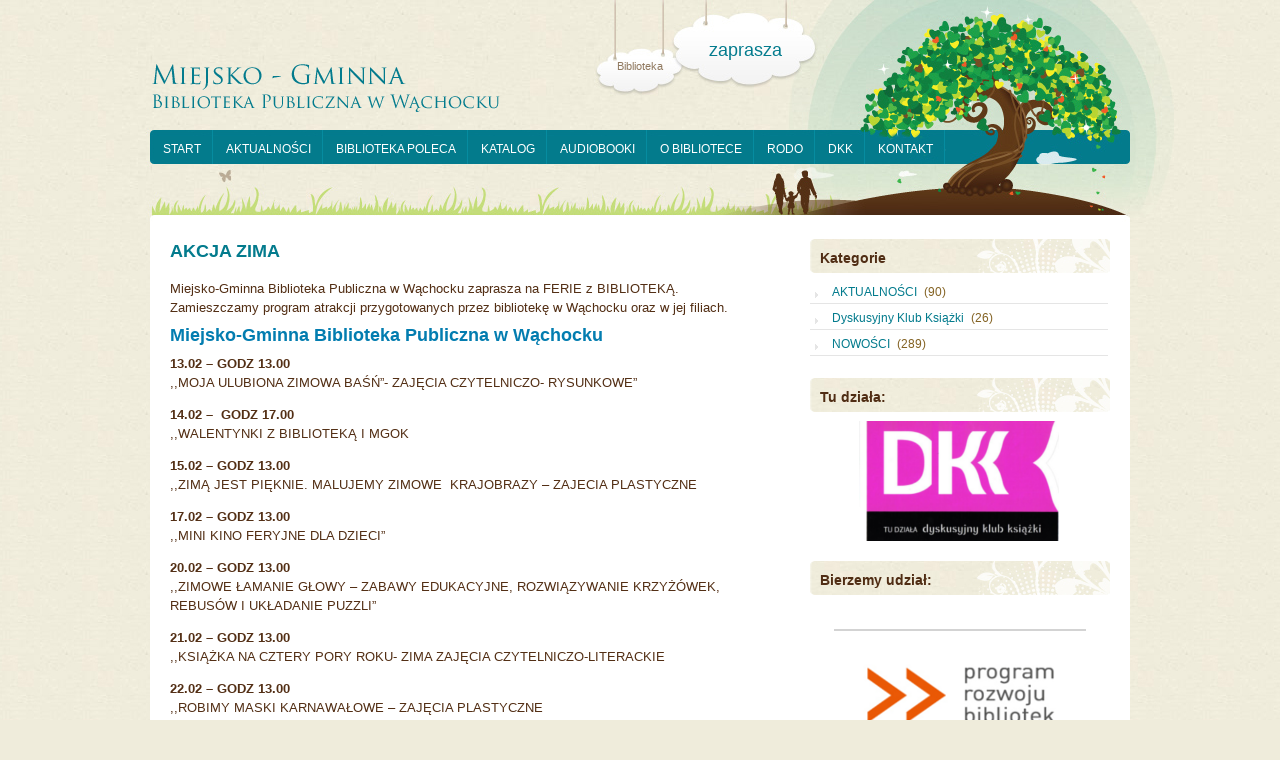

--- FILE ---
content_type: text/html; charset=UTF-8
request_url: https://www.biblioteka-wachock.g-net.pl/akcja-zima/
body_size: 9331
content:
<!DOCTYPE html PUBLIC "-//W3C//DTD XHTML 1.0 Transitional//EN" "http://www.w3.org/TR/xhtml1/DTD/xhtml1-transitional.dtd">
<html xmlns="http://www.w3.org/1999/xhtml" lang="pl-PL"><head profile="http://gmpg.org/xfn/11">

	<meta http-equiv="Content-Type" content="text/html; charset=UTF-8" />
	<title>AKCJA ZIMA &laquo;  Miejsko-Gminna Biblioteka Publiczna w Wąchocku</title>

		<meta name='robots' content='max-image-preview:large' />
<link rel="alternate" type="application/rss+xml" title="Miejsko-Gminna Biblioteka Publiczna w Wąchocku &raquo; Kanał z wpisami" href="https://www.biblioteka-wachock.g-net.pl/feed/" />
<link rel="alternate" type="application/rss+xml" title="Miejsko-Gminna Biblioteka Publiczna w Wąchocku &raquo; Kanał z komentarzami" href="https://www.biblioteka-wachock.g-net.pl/comments/feed/" />
<link rel="alternate" title="oEmbed (JSON)" type="application/json+oembed" href="https://www.biblioteka-wachock.g-net.pl/wp-json/oembed/1.0/embed?url=https%3A%2F%2Fwww.biblioteka-wachock.g-net.pl%2Fakcja-zima%2F" />
<link rel="alternate" title="oEmbed (XML)" type="text/xml+oembed" href="https://www.biblioteka-wachock.g-net.pl/wp-json/oembed/1.0/embed?url=https%3A%2F%2Fwww.biblioteka-wachock.g-net.pl%2Fakcja-zima%2F&#038;format=xml" />
<style id='wp-img-auto-sizes-contain-inline-css' type='text/css'>
img:is([sizes=auto i],[sizes^="auto," i]){contain-intrinsic-size:3000px 1500px}
/*# sourceURL=wp-img-auto-sizes-contain-inline-css */
</style>
<link rel='stylesheet' id='simnor_shortcodes-css' href='https://www.biblioteka-wachock.g-net.pl/wp-content/plugins/simnor-shortcodes//includes/shortcodes.css?ver=6.9' type='text/css' media='all' />
<link rel='stylesheet' id='simnor_shortcodes_fontawesome-css' href='https://www.biblioteka-wachock.g-net.pl/wp-content/plugins/simnor-shortcodes//fonts/fontawesome/css/font-awesome.min.css?ver=6.9' type='text/css' media='all' />
<link rel='stylesheet' id='simnor_shortcodes_fontello-css' href='https://www.biblioteka-wachock.g-net.pl/wp-content/plugins/simnor-shortcodes//fonts/fontello/css/fontello.css?ver=6.9' type='text/css' media='all' />
<style id='wp-emoji-styles-inline-css' type='text/css'>

	img.wp-smiley, img.emoji {
		display: inline !important;
		border: none !important;
		box-shadow: none !important;
		height: 1em !important;
		width: 1em !important;
		margin: 0 0.07em !important;
		vertical-align: -0.1em !important;
		background: none !important;
		padding: 0 !important;
	}
/*# sourceURL=wp-emoji-styles-inline-css */
</style>
<style id='wp-block-library-inline-css' type='text/css'>
:root{--wp-block-synced-color:#7a00df;--wp-block-synced-color--rgb:122,0,223;--wp-bound-block-color:var(--wp-block-synced-color);--wp-editor-canvas-background:#ddd;--wp-admin-theme-color:#007cba;--wp-admin-theme-color--rgb:0,124,186;--wp-admin-theme-color-darker-10:#006ba1;--wp-admin-theme-color-darker-10--rgb:0,107,160.5;--wp-admin-theme-color-darker-20:#005a87;--wp-admin-theme-color-darker-20--rgb:0,90,135;--wp-admin-border-width-focus:2px}@media (min-resolution:192dpi){:root{--wp-admin-border-width-focus:1.5px}}.wp-element-button{cursor:pointer}:root .has-very-light-gray-background-color{background-color:#eee}:root .has-very-dark-gray-background-color{background-color:#313131}:root .has-very-light-gray-color{color:#eee}:root .has-very-dark-gray-color{color:#313131}:root .has-vivid-green-cyan-to-vivid-cyan-blue-gradient-background{background:linear-gradient(135deg,#00d084,#0693e3)}:root .has-purple-crush-gradient-background{background:linear-gradient(135deg,#34e2e4,#4721fb 50%,#ab1dfe)}:root .has-hazy-dawn-gradient-background{background:linear-gradient(135deg,#faaca8,#dad0ec)}:root .has-subdued-olive-gradient-background{background:linear-gradient(135deg,#fafae1,#67a671)}:root .has-atomic-cream-gradient-background{background:linear-gradient(135deg,#fdd79a,#004a59)}:root .has-nightshade-gradient-background{background:linear-gradient(135deg,#330968,#31cdcf)}:root .has-midnight-gradient-background{background:linear-gradient(135deg,#020381,#2874fc)}:root{--wp--preset--font-size--normal:16px;--wp--preset--font-size--huge:42px}.has-regular-font-size{font-size:1em}.has-larger-font-size{font-size:2.625em}.has-normal-font-size{font-size:var(--wp--preset--font-size--normal)}.has-huge-font-size{font-size:var(--wp--preset--font-size--huge)}.has-text-align-center{text-align:center}.has-text-align-left{text-align:left}.has-text-align-right{text-align:right}.has-fit-text{white-space:nowrap!important}#end-resizable-editor-section{display:none}.aligncenter{clear:both}.items-justified-left{justify-content:flex-start}.items-justified-center{justify-content:center}.items-justified-right{justify-content:flex-end}.items-justified-space-between{justify-content:space-between}.screen-reader-text{border:0;clip-path:inset(50%);height:1px;margin:-1px;overflow:hidden;padding:0;position:absolute;width:1px;word-wrap:normal!important}.screen-reader-text:focus{background-color:#ddd;clip-path:none;color:#444;display:block;font-size:1em;height:auto;left:5px;line-height:normal;padding:15px 23px 14px;text-decoration:none;top:5px;width:auto;z-index:100000}html :where(.has-border-color){border-style:solid}html :where([style*=border-top-color]){border-top-style:solid}html :where([style*=border-right-color]){border-right-style:solid}html :where([style*=border-bottom-color]){border-bottom-style:solid}html :where([style*=border-left-color]){border-left-style:solid}html :where([style*=border-width]){border-style:solid}html :where([style*=border-top-width]){border-top-style:solid}html :where([style*=border-right-width]){border-right-style:solid}html :where([style*=border-bottom-width]){border-bottom-style:solid}html :where([style*=border-left-width]){border-left-style:solid}html :where(img[class*=wp-image-]){height:auto;max-width:100%}:where(figure){margin:0 0 1em}html :where(.is-position-sticky){--wp-admin--admin-bar--position-offset:var(--wp-admin--admin-bar--height,0px)}@media screen and (max-width:600px){html :where(.is-position-sticky){--wp-admin--admin-bar--position-offset:0px}}

/*# sourceURL=wp-block-library-inline-css */
</style><style id='global-styles-inline-css' type='text/css'>
:root{--wp--preset--aspect-ratio--square: 1;--wp--preset--aspect-ratio--4-3: 4/3;--wp--preset--aspect-ratio--3-4: 3/4;--wp--preset--aspect-ratio--3-2: 3/2;--wp--preset--aspect-ratio--2-3: 2/3;--wp--preset--aspect-ratio--16-9: 16/9;--wp--preset--aspect-ratio--9-16: 9/16;--wp--preset--color--black: #000000;--wp--preset--color--cyan-bluish-gray: #abb8c3;--wp--preset--color--white: #ffffff;--wp--preset--color--pale-pink: #f78da7;--wp--preset--color--vivid-red: #cf2e2e;--wp--preset--color--luminous-vivid-orange: #ff6900;--wp--preset--color--luminous-vivid-amber: #fcb900;--wp--preset--color--light-green-cyan: #7bdcb5;--wp--preset--color--vivid-green-cyan: #00d084;--wp--preset--color--pale-cyan-blue: #8ed1fc;--wp--preset--color--vivid-cyan-blue: #0693e3;--wp--preset--color--vivid-purple: #9b51e0;--wp--preset--gradient--vivid-cyan-blue-to-vivid-purple: linear-gradient(135deg,rgb(6,147,227) 0%,rgb(155,81,224) 100%);--wp--preset--gradient--light-green-cyan-to-vivid-green-cyan: linear-gradient(135deg,rgb(122,220,180) 0%,rgb(0,208,130) 100%);--wp--preset--gradient--luminous-vivid-amber-to-luminous-vivid-orange: linear-gradient(135deg,rgb(252,185,0) 0%,rgb(255,105,0) 100%);--wp--preset--gradient--luminous-vivid-orange-to-vivid-red: linear-gradient(135deg,rgb(255,105,0) 0%,rgb(207,46,46) 100%);--wp--preset--gradient--very-light-gray-to-cyan-bluish-gray: linear-gradient(135deg,rgb(238,238,238) 0%,rgb(169,184,195) 100%);--wp--preset--gradient--cool-to-warm-spectrum: linear-gradient(135deg,rgb(74,234,220) 0%,rgb(151,120,209) 20%,rgb(207,42,186) 40%,rgb(238,44,130) 60%,rgb(251,105,98) 80%,rgb(254,248,76) 100%);--wp--preset--gradient--blush-light-purple: linear-gradient(135deg,rgb(255,206,236) 0%,rgb(152,150,240) 100%);--wp--preset--gradient--blush-bordeaux: linear-gradient(135deg,rgb(254,205,165) 0%,rgb(254,45,45) 50%,rgb(107,0,62) 100%);--wp--preset--gradient--luminous-dusk: linear-gradient(135deg,rgb(255,203,112) 0%,rgb(199,81,192) 50%,rgb(65,88,208) 100%);--wp--preset--gradient--pale-ocean: linear-gradient(135deg,rgb(255,245,203) 0%,rgb(182,227,212) 50%,rgb(51,167,181) 100%);--wp--preset--gradient--electric-grass: linear-gradient(135deg,rgb(202,248,128) 0%,rgb(113,206,126) 100%);--wp--preset--gradient--midnight: linear-gradient(135deg,rgb(2,3,129) 0%,rgb(40,116,252) 100%);--wp--preset--font-size--small: 13px;--wp--preset--font-size--medium: 20px;--wp--preset--font-size--large: 36px;--wp--preset--font-size--x-large: 42px;--wp--preset--spacing--20: 0.44rem;--wp--preset--spacing--30: 0.67rem;--wp--preset--spacing--40: 1rem;--wp--preset--spacing--50: 1.5rem;--wp--preset--spacing--60: 2.25rem;--wp--preset--spacing--70: 3.38rem;--wp--preset--spacing--80: 5.06rem;--wp--preset--shadow--natural: 6px 6px 9px rgba(0, 0, 0, 0.2);--wp--preset--shadow--deep: 12px 12px 50px rgba(0, 0, 0, 0.4);--wp--preset--shadow--sharp: 6px 6px 0px rgba(0, 0, 0, 0.2);--wp--preset--shadow--outlined: 6px 6px 0px -3px rgb(255, 255, 255), 6px 6px rgb(0, 0, 0);--wp--preset--shadow--crisp: 6px 6px 0px rgb(0, 0, 0);}:where(.is-layout-flex){gap: 0.5em;}:where(.is-layout-grid){gap: 0.5em;}body .is-layout-flex{display: flex;}.is-layout-flex{flex-wrap: wrap;align-items: center;}.is-layout-flex > :is(*, div){margin: 0;}body .is-layout-grid{display: grid;}.is-layout-grid > :is(*, div){margin: 0;}:where(.wp-block-columns.is-layout-flex){gap: 2em;}:where(.wp-block-columns.is-layout-grid){gap: 2em;}:where(.wp-block-post-template.is-layout-flex){gap: 1.25em;}:where(.wp-block-post-template.is-layout-grid){gap: 1.25em;}.has-black-color{color: var(--wp--preset--color--black) !important;}.has-cyan-bluish-gray-color{color: var(--wp--preset--color--cyan-bluish-gray) !important;}.has-white-color{color: var(--wp--preset--color--white) !important;}.has-pale-pink-color{color: var(--wp--preset--color--pale-pink) !important;}.has-vivid-red-color{color: var(--wp--preset--color--vivid-red) !important;}.has-luminous-vivid-orange-color{color: var(--wp--preset--color--luminous-vivid-orange) !important;}.has-luminous-vivid-amber-color{color: var(--wp--preset--color--luminous-vivid-amber) !important;}.has-light-green-cyan-color{color: var(--wp--preset--color--light-green-cyan) !important;}.has-vivid-green-cyan-color{color: var(--wp--preset--color--vivid-green-cyan) !important;}.has-pale-cyan-blue-color{color: var(--wp--preset--color--pale-cyan-blue) !important;}.has-vivid-cyan-blue-color{color: var(--wp--preset--color--vivid-cyan-blue) !important;}.has-vivid-purple-color{color: var(--wp--preset--color--vivid-purple) !important;}.has-black-background-color{background-color: var(--wp--preset--color--black) !important;}.has-cyan-bluish-gray-background-color{background-color: var(--wp--preset--color--cyan-bluish-gray) !important;}.has-white-background-color{background-color: var(--wp--preset--color--white) !important;}.has-pale-pink-background-color{background-color: var(--wp--preset--color--pale-pink) !important;}.has-vivid-red-background-color{background-color: var(--wp--preset--color--vivid-red) !important;}.has-luminous-vivid-orange-background-color{background-color: var(--wp--preset--color--luminous-vivid-orange) !important;}.has-luminous-vivid-amber-background-color{background-color: var(--wp--preset--color--luminous-vivid-amber) !important;}.has-light-green-cyan-background-color{background-color: var(--wp--preset--color--light-green-cyan) !important;}.has-vivid-green-cyan-background-color{background-color: var(--wp--preset--color--vivid-green-cyan) !important;}.has-pale-cyan-blue-background-color{background-color: var(--wp--preset--color--pale-cyan-blue) !important;}.has-vivid-cyan-blue-background-color{background-color: var(--wp--preset--color--vivid-cyan-blue) !important;}.has-vivid-purple-background-color{background-color: var(--wp--preset--color--vivid-purple) !important;}.has-black-border-color{border-color: var(--wp--preset--color--black) !important;}.has-cyan-bluish-gray-border-color{border-color: var(--wp--preset--color--cyan-bluish-gray) !important;}.has-white-border-color{border-color: var(--wp--preset--color--white) !important;}.has-pale-pink-border-color{border-color: var(--wp--preset--color--pale-pink) !important;}.has-vivid-red-border-color{border-color: var(--wp--preset--color--vivid-red) !important;}.has-luminous-vivid-orange-border-color{border-color: var(--wp--preset--color--luminous-vivid-orange) !important;}.has-luminous-vivid-amber-border-color{border-color: var(--wp--preset--color--luminous-vivid-amber) !important;}.has-light-green-cyan-border-color{border-color: var(--wp--preset--color--light-green-cyan) !important;}.has-vivid-green-cyan-border-color{border-color: var(--wp--preset--color--vivid-green-cyan) !important;}.has-pale-cyan-blue-border-color{border-color: var(--wp--preset--color--pale-cyan-blue) !important;}.has-vivid-cyan-blue-border-color{border-color: var(--wp--preset--color--vivid-cyan-blue) !important;}.has-vivid-purple-border-color{border-color: var(--wp--preset--color--vivid-purple) !important;}.has-vivid-cyan-blue-to-vivid-purple-gradient-background{background: var(--wp--preset--gradient--vivid-cyan-blue-to-vivid-purple) !important;}.has-light-green-cyan-to-vivid-green-cyan-gradient-background{background: var(--wp--preset--gradient--light-green-cyan-to-vivid-green-cyan) !important;}.has-luminous-vivid-amber-to-luminous-vivid-orange-gradient-background{background: var(--wp--preset--gradient--luminous-vivid-amber-to-luminous-vivid-orange) !important;}.has-luminous-vivid-orange-to-vivid-red-gradient-background{background: var(--wp--preset--gradient--luminous-vivid-orange-to-vivid-red) !important;}.has-very-light-gray-to-cyan-bluish-gray-gradient-background{background: var(--wp--preset--gradient--very-light-gray-to-cyan-bluish-gray) !important;}.has-cool-to-warm-spectrum-gradient-background{background: var(--wp--preset--gradient--cool-to-warm-spectrum) !important;}.has-blush-light-purple-gradient-background{background: var(--wp--preset--gradient--blush-light-purple) !important;}.has-blush-bordeaux-gradient-background{background: var(--wp--preset--gradient--blush-bordeaux) !important;}.has-luminous-dusk-gradient-background{background: var(--wp--preset--gradient--luminous-dusk) !important;}.has-pale-ocean-gradient-background{background: var(--wp--preset--gradient--pale-ocean) !important;}.has-electric-grass-gradient-background{background: var(--wp--preset--gradient--electric-grass) !important;}.has-midnight-gradient-background{background: var(--wp--preset--gradient--midnight) !important;}.has-small-font-size{font-size: var(--wp--preset--font-size--small) !important;}.has-medium-font-size{font-size: var(--wp--preset--font-size--medium) !important;}.has-large-font-size{font-size: var(--wp--preset--font-size--large) !important;}.has-x-large-font-size{font-size: var(--wp--preset--font-size--x-large) !important;}
/*# sourceURL=global-styles-inline-css */
</style>

<style id='classic-theme-styles-inline-css' type='text/css'>
/*! This file is auto-generated */
.wp-block-button__link{color:#fff;background-color:#32373c;border-radius:9999px;box-shadow:none;text-decoration:none;padding:calc(.667em + 2px) calc(1.333em + 2px);font-size:1.125em}.wp-block-file__button{background:#32373c;color:#fff;text-decoration:none}
/*# sourceURL=/wp-includes/css/classic-themes.min.css */
</style>
<link rel='stylesheet' id='tablepress-default-css' href='https://www.biblioteka-wachock.g-net.pl/wp-content/plugins/tablepress/css/build/default.css?ver=3.2.5' type='text/css' media='all' />
<script type="text/javascript" src="https://www.biblioteka-wachock.g-net.pl/wp-includes/js/jquery/jquery.min.js?ver=3.7.1" id="jquery-core-js"></script>
<script type="text/javascript" src="https://www.biblioteka-wachock.g-net.pl/wp-includes/js/jquery/jquery-migrate.min.js?ver=3.4.1" id="jquery-migrate-js"></script>
<script type="text/javascript" src="https://www.biblioteka-wachock.g-net.pl/wp-content/plugins/simnor-shortcodes//includes/shortcodes.js?ver=6.9" id="simnor_shortcodes_js-js"></script>
<link rel="https://api.w.org/" href="https://www.biblioteka-wachock.g-net.pl/wp-json/" /><link rel="alternate" title="JSON" type="application/json" href="https://www.biblioteka-wachock.g-net.pl/wp-json/wp/v2/posts/296" /><link rel="EditURI" type="application/rsd+xml" title="RSD" href="https://www.biblioteka-wachock.g-net.pl/xmlrpc.php?rsd" />
<meta name="generator" content="WordPress 6.9" />
<link rel="canonical" href="https://www.biblioteka-wachock.g-net.pl/akcja-zima/" />
<link rel='shortlink' href='https://www.biblioteka-wachock.g-net.pl/?p=296' />

    <!-- CSS -->
	<link rel="stylesheet" href="https://www.biblioteka-wachock.g-net.pl/wp-content/themes/child_care_creative/style.css" type="text/css" media="screen" />
	<link rel="stylesheet" href="https://www.biblioteka-wachock.g-net.pl/wp-content/themes/child_care_creative/css/content_styles.css" type="text/css" media="screen" />
    <link rel="stylesheet" href="https://www.biblioteka-wachock.g-net.pl/wp-content/themes/child_care_creative/css/nivo-slider.css" type="text/css" media="screen" />
    <link rel="stylesheet" href="https://www.biblioteka-wachock.g-net.pl/wp-content/themes/child_care_creative/shop.css" type="text/css" media="screen" />
    <link rel="stylesheet" href="https://www.biblioteka-wachock.g-net.pl/wp-content/themes/child_care_creative/css/jquery.lightbox-0.5.css" type="text/css" />
    <!-- sharethis widget css -->
    <style type="text/css">
    a.stbar.chicklet img {border:0;height:16px;width:16px;margin-right:3px;vertical-align:middle;}
    a.stbar.chicklet {height:16px;line-height:16px;}
    </style>

	<!-- JAVASCRIPT -->
    <script type="text/javascript" src="http://ajax.googleapis.com/ajax/libs/jqueryui/1.5.2/jquery-ui.min.js"></script>
        <script type="text/javascript" src="https://www.biblioteka-wachock.g-net.pl/wp-content/themes/child_care_creative/js/jquery.DOMWindow.js"></script>
    <script type="text/javascript" src="https://www.biblioteka-wachock.g-net.pl/wp-content/themes/child_care_creative/js/jquery.lightbox-0.5.pack.js"></script>
    <script type="text/javascript" src="https://www.biblioteka-wachock.g-net.pl/wp-content/themes/child_care_creative/js/jquery.nivo.slider.js"></script>
    <script type="text/javascript" src="https://www.biblioteka-wachock.g-net.pl/wp-content/themes/child_care_creative/js/jquery.cycle.min.js"></script>

	<!--[if IE 6]>
	<script defer type="text/javascript" src="https://www.biblioteka-wachock.g-net.pl/wp-content/themes/child_care_creative/js/pngfix.js"></script>
	<![endif]-->

    <link rel="pingback" href="https://www.biblioteka-wachock.g-net.pl/xmlrpc.php" />
    
        <link href='http://fonts.googleapis.com/css?family=Cherry+Cream+Soda' rel='stylesheet' type='text/css'/>
    <style type="text/css">
        h1,
        h2,
        h3,
        .special_font,
        .h2 a,
        #main_menu a {
            font-family: 'Cherry Cream Soda', arial, serif;
        }
         #main_menu a{
             letter-spacing:0 !important;
             line-height:12px !important;
         }
        #main_menu > div > ul a{
            font-size:12px;
        }
       h1{
           padding-top:5px;
           padding-bottom:5px;
       }
        h2,
        h3{
             line-height:11px !important;
         }
        #cloud1{
            line-height:12px !important;
        }
    </style>
    
	<script type="text/javascript">
		jQuery(function(){
            			jQuery('#menu-main-menu > li:last a').css('border',0);
			jQuery('[rel=dtbaker_shop_lightbox]').lightBox({
				imageLoading:			'https://www.biblioteka-wachock.g-net.pl/wp-content/themes/child_care_creative/images/lightbox-ico-loading.gif',		// (string) Path and the name of the loading icon
				imageBtnPrev:			'https://www.biblioteka-wachock.g-net.pl/wp-content/themes/child_care_creative/images/lightbox-btn-prev.gif',			// (string) Path and the name of the prev button image
				imageBtnNext:			'https://www.biblioteka-wachock.g-net.pl/wp-content/themes/child_care_creative/images/lightbox-btn-next.gif',			// (string) Path and the name of the next button image
				imageBtnClose:			'https://www.biblioteka-wachock.g-net.pl/wp-content/themes/child_care_creative/images/lightbox-btn-close.gif',		// (string) Path and the name of the close btn
				imageBlank:				'https://www.biblioteka-wachock.g-net.pl/wp-content/themes/child_care_creative/images/lightbox-blank.gif'			// (string) Path and the name of a blank image (one pixel)
			});
			jQuery('.gallery a').lightBox({
				imageLoading:			'https://www.biblioteka-wachock.g-net.pl/wp-content/themes/child_care_creative/images/lightbox-ico-loading.gif',		// (string) Path and the name of the loading icon
				imageBtnPrev:			'https://www.biblioteka-wachock.g-net.pl/wp-content/themes/child_care_creative/images/lightbox-btn-prev.gif',			// (string) Path and the name of the prev button image
				imageBtnNext:			'https://www.biblioteka-wachock.g-net.pl/wp-content/themes/child_care_creative/images/lightbox-btn-next.gif',			// (string) Path and the name of the next button image
				imageBtnClose:			'https://www.biblioteka-wachock.g-net.pl/wp-content/themes/child_care_creative/images/lightbox-btn-close.gif',		// (string) Path and the name of the close btn
				imageBlank:				'https://www.biblioteka-wachock.g-net.pl/wp-content/themes/child_care_creative/images/lightbox-blank.gif'			// (string) Path and the name of a blank image (one pixel)
			});
            jQuery('#slider').nivoSlider();
		});
	</script>
    

</head>
<body class="wp-singular post-template-default single single-post postid-296 single-format-standard wp-theme-child_care_creative">
<div id="bg_top">
  <div id="wrapper">
    <div id="header">
      <div id="logo">
      
        <a href="https://www.biblioteka-wachock.g-net.pl/"><img src="https://www.biblioteka-wachock.g-net.pl/wp-content/themes/child_care_creative/images/logo.png" alt="Miejsko-Gminna Biblioteka Publiczna w Wąchocku" border="0" /></a></div>
        <!--end logo-->
        <div id="cloud1" class="special_font">Biblioteka</div>
        <div id="cloud2" class="special_font">zaprasza</div>
        <div id="main_menu">
            <div class="menu-menu-container"><ul id="menu-menu" class="menu"><li id="menu-item-693" class="menu-item menu-item-type-post_type menu-item-object-page menu-item-home menu-item-693"><a href="https://www.biblioteka-wachock.g-net.pl/">START</a></li>
<li id="menu-item-3778" class="menu-item menu-item-type-taxonomy menu-item-object-category current-post-ancestor current-menu-parent current-post-parent menu-item-3778"><a href="https://www.biblioteka-wachock.g-net.pl/category/aktualnosci/">AKTUALNOŚCI</a></li>
<li id="menu-item-3779" class="menu-item menu-item-type-taxonomy menu-item-object-category menu-item-3779"><a href="https://www.biblioteka-wachock.g-net.pl/category/biblioteka-poleca/">BIBLIOTEKA POLECA</a></li>
<li id="menu-item-2027" class="menu-item menu-item-type-custom menu-item-object-custom menu-item-2027"><a href="https://szukamksi%C4%85%C5%BCki.pl/SkNewWeb/bstart/523002767">KATALOG</a></li>
<li id="menu-item-2893" class="menu-item menu-item-type-post_type menu-item-object-page menu-item-2893"><a href="https://www.biblioteka-wachock.g-net.pl/katalog-audiobookow/">AUDIOBOOKI</a></li>
<li id="menu-item-6" class="menu-item menu-item-type-custom menu-item-object-custom menu-item-has-children menu-item-6"><a>O BIBLIOTECE</a>
<ul class="sub-menu">
	<li id="menu-item-694" class="menu-item menu-item-type-post_type menu-item-object-page menu-item-694"><a href="https://www.biblioteka-wachock.g-net.pl/kalendariu/">KALENDARIUM</a></li>
	<li id="menu-item-236" class="menu-item menu-item-type-post_type menu-item-object-page menu-item-236"><a href="https://www.biblioteka-wachock.g-net.pl/historia/">HISTORIA</a></li>
	<li id="menu-item-7" class="menu-item menu-item-type-custom menu-item-object-custom menu-item-has-children menu-item-7"><a href="http://www.biblioteka-wachock.g-net.pl/regulaminy/">REGULAMINY</a>
	<ul class="sub-menu">
		<li id="menu-item-207" class="menu-item menu-item-type-post_type menu-item-object-page menu-item-207"><a href="https://www.biblioteka-wachock.g-net.pl/regulaminy/regulamin-wypozyczalni/">REGULAMIN WYPOŻYCZALNI</a></li>
		<li id="menu-item-206" class="menu-item menu-item-type-post_type menu-item-object-page menu-item-206"><a href="https://www.biblioteka-wachock.g-net.pl/regulamin-czytelni/">REGULAMIN CZYTELNI</a></li>
		<li id="menu-item-698" class="menu-item menu-item-type-post_type menu-item-object-page menu-item-698"><a href="https://www.biblioteka-wachock.g-net.pl/regulamin-czytelni-internetowej/">REGULAMIN CZYTELNI INTERNETOWEJ</a></li>
	</ul>
</li>
	<li id="menu-item-697" class="menu-item menu-item-type-post_type menu-item-object-page menu-item-697"><a href="https://www.biblioteka-wachock.g-net.pl/uslugi/">USŁUGI</a></li>
</ul>
</li>
<li id="menu-item-2372" class="menu-item menu-item-type-post_type menu-item-object-page menu-item-2372"><a href="https://www.biblioteka-wachock.g-net.pl/rodo-w-bibliotece/">RODO</a></li>
<li id="menu-item-5" class="menu-item menu-item-type-taxonomy menu-item-object-category menu-item-5"><a href="https://www.biblioteka-wachock.g-net.pl/category/dkk/">DKK</a></li>
<li id="menu-item-710" class="menu-item menu-item-type-post_type menu-item-object-page menu-item-710"><a href="https://www.biblioteka-wachock.g-net.pl/kontakt/">KONTAKT</a></li>
</ul></div>        </div>
        <!--end menu-->
            </div>
    <!--end header-->
    <div id="content_bg">
      <!--start main content area-->
      <div id="content">


	
	<div id="main_left">
	
		
			
				<!--blog post -->
				<div class="bigpost news_box" id="post-296">
					                    <h1>AKCJA ZIMA</h1>
					<div class="news_text">
						<p>Miejsko-Gminna Biblioteka Publiczna w Wąchocku zaprasza na FERIE z BIBLIOTEKĄ. Zamieszczamy program atrakcji przygotowanych przez bibliotekę w Wąchocku oraz w jej filiach.</p>
<h2><span id="more-296"></span>Miejsko-Gminna Biblioteka Publiczna w Wąchocku<strong></strong></h2>
<p><strong>13.02 – GODZ 13.00    </strong><br />
,,MOJA ULUBIONA ZIMOWA BAŚŃ”- ZAJĘCIA CZYTELNICZO- RYSUNKOWE”</p>
<p><strong>14.02 &#8211;  GODZ 17.00</strong><br />
,,WALENTYNKI Z BIBLIOTEKĄ I MGOK</p>
<p><strong>15.02 – GODZ 13.00</strong><br />
,,ZIMĄ JEST PIĘKNIE. MALUJEMY ZIMOWE  KRAJOBRAZY – ZAJECIA PLASTYCZNE</p>
<p><strong>17.02 – GODZ 13.00</strong><br />
,,MINI KINO FERYJNE DLA DZIECI”</p>
<p><strong>20.02 – GODZ 13.00</strong><br />
,,ZIMOWE ŁAMANIE GŁOWY &#8211; ZABAWY EDUKACYJNE, ROZWIĄZYWANIE KRZYŻÓWEK, REBUSÓW I UKŁADANIE PUZZLI”</p>
<p><strong>21.02 – GODZ 13.00</strong><br />
,,KSIĄŻKA NA CZTERY PORY ROKU- ZIMA ZAJĘCIA CZYTELNICZO-LITERACKIE</p>
<p><strong>22.02 – GODZ 13.00</strong><br />
,,ROBIMY MASKI KARNAWAŁOWE – ZAJĘCIA PLASTYCZNE</p>
<p><strong>24.02 – GODZ 13.00</strong><br />
,,MINIKINO FERYJNE”</p>
<p>&nbsp;</p>
<h2><strong>Filia Parszów</strong></h2>
<p>14.02 godz.14:00 ,,Wesoły świat gier i zabaw’- zajęcia plastyczne<br />
17.02 godz.14:00 ,, Zima nawet w bibliotece- panorama zimowa okolic biblioteki<br />
20.02 godz.14:00 ,,Cuda z plasteliny” &#8211; zajęcia plastyczne<br />
22.02 godz.14:00 ,,Magiczny kuferek rozwiązywanie zagadek, rebusów, krzyżówek”<br />
24.02 godz.14:00 ,,Zajęcia manualno- ruchowe”- gry i zabawy</p>
<p>&nbsp;</p>
<h2><strong>Filia Marcinków</strong></h2>
<p>13.02 godz.14:30 ,,Literackie Walentynki” – konkurs na kartę walentynkową<br />
17.02 godz.14:30 ,,Zimowy pejzaż za oknem” – konkurs rysunkowy<br />
20.02 godz.14:30 ,,Feryjny przekładaniec” – gry i zabawy dla dzieci<br />
22.02 godz.14:30 ,,Śnieżny poranek maminka „ – konkurs czytelniczy<br />
24.02 godz.14:30 ,,Podróże po świecie bajek i baśni” – konkurs czytelniczy  połączony z  rysunkowym</p>
<p>&nbsp;</p>
<h2><strong>Filia Wielka Wieś</strong></h2>
<p>02.02 godz. 14.00 – „Bałwankowo” – zajęcia plastyczne;<br />
21.02 godz. 14.00 – „Królowa śniegu” – spotkanie z bajką;<br />
22.02 godz. 14.00 – Zimowa zgaduj – zgadula;<br />
23.02 godz. 14.00 – Ilustrujemy wiersze o zimie…</p>
					</div>
					<hr class="clear" />
                    <div class="stats">
                        lut 03, 2012  |  Kategorie: <a href="https://www.biblioteka-wachock.g-net.pl/category/aktualnosci/" rel="category tag">AKTUALNOŚCI</a> | Ilość komentarzy: brak                                             </div>
                    				  </div>
				<!--end blog post -->
				<hr class="clear" /> <!--put a hr clear between each post for ie 6-->

			
	
		
		<div class="navigation">
			<div class="alignleft"></div>
			<div class="alignright"></div>
		</div>
		
	</div> <!-- home left -->

	<div id="column_right">
		<div id="categories-3" class="dtbaker_widget widget_categories"><div class="dtbaker_widget_bottom"><div class="text"><h2 class="widgettitle">Kategorie</h2>
			<ul>
					<li class="cat-item cat-item-20"><a href="https://www.biblioteka-wachock.g-net.pl/category/aktualnosci/">AKTUALNOŚCI</a> (90)
</li>
	<li class="cat-item cat-item-3"><a href="https://www.biblioteka-wachock.g-net.pl/category/dkk/">Dyskusyjny Klub Książki</a> (26)
</li>
	<li class="cat-item cat-item-2"><a href="https://www.biblioteka-wachock.g-net.pl/category/biblioteka-poleca/">NOWOŚCI</a> (289)
</li>
			</ul>

			<hr class="clear"/></div></div></div><div id="text-6" class="dtbaker_widget widget_text"><div class="dtbaker_widget_bottom"><div class="text"><h2 class="widgettitle">Tu działa:</h2>			<div class="textwidget"><a href="http://www.biblioteka-wachock.g-net.pl.pl/category/dkk/"><img src="http://www.biblioteka-wachock.g-net.pl/wp-content/uploads/2012/10/dkk2.png"></a></div>
		<hr class="clear"/></div></div></div><div id="text-5" class="dtbaker_widget widget_text"><div class="dtbaker_widget_bottom"><div class="text"><h2 class="widgettitle">Bierzemy udział:</h2>			<div class="textwidget"><br /><hr width="250" color="lightgray" height="1px"/>
<a href="http://www.biblioteki.org/"><img src="http://www.biblioteka-wachock.g-net.pl/wp-content/uploads/2012/10/prb1.png"></a></div>
		<hr class="clear"/></div></div></div><div id="dtbaker_contact_form-4" class="dtbaker_widget widget_dtbaker_contact_form"><div class="dtbaker_widget_bottom"><div class="text"><h2 class="widgettitle"><a href="https://www.biblioteka-wachock.g-net.pl/kontakt/">Kontakt</a></h2>            <p>
                   <strong>Miejsko - Gminna Biblioteka Publiczna w Wąchocku</strong><br/>
                            Phone: (41) 271-50-84                </p>
        <hr class="clear"/>
        
                <p>
            <strong>Opening Hours:</strong> <br/>
                        <span class="contact_title">Poniedziałek:</span>
            <span class="contact_detail">9:00 - 17:00</span> <br/>
                                    <span class="contact_title">Wtorek:</span>
            <span class="contact_detail">9:00 - 17:00</span> <br/>
                                    <span class="contact_title">Środa:</span>
            <span class="contact_detail">9:00 - 17:00</span> <br/>
                                    <span class="contact_title">Czwartek:</span>
            <span class="contact_detail">8:00 - 16:00</span> <br/>
                                    <span class="contact_title">Piątek:</span>
            <span class="contact_detail">9:00 - 17:00</span> <br/>
                                    <span class="contact_title">Sobota:</span>
            <span class="contact_detail">9:00 - 13:00<br/> (1 i 3 sobota miesiąca)</span> <br/>
            <br/><br/>
            			<span class="contact_title">Niedziela:</span>
            <span class="contact_detail">nieczynne</span> <br/>
                    </p>
        
		<hr class="clear"/></div></div></div>        <div id="meta-3" class="dtbaker_widget widget_meta"><div class="dtbaker_widget_bottom"><div class="text"><h2 class="widgettitle">Login</h2>
		<ul>
						<li><a href="https://www.biblioteka-wachock.g-net.pl/wp-login.php">Zaloguj się</a></li>
			<li><a href="https://www.biblioteka-wachock.g-net.pl/feed/">Kanał wpisów</a></li>
			<li><a href="https://www.biblioteka-wachock.g-net.pl/comments/feed/">Kanał komentarzy</a></li>

			<li><a href="https://pl.wordpress.org/">WordPress.org</a></li>
		</ul>

		<hr class="clear"/></div></div></div>
<hr class="clear" />
	</div>
	  
	  
	

	 <br class="clear" />
      </div>
      <!--end main content area-->
      <br class="clear" />
    </div>
     

<div id="content_bottom"><img src="https://www.biblioteka-wachock.g-net.pl/wp-content/themes/child_care_creative/images/content_bottom.jpg" width="980" height="5" alt="bottom" /></div>
 <div style="color:red" id="footer">Na tej stronie używane są pliki "cookies". Jeżeli nie zgadzasz się na zapisywanie tych plików wyłącz je w swojej przeglądarce. Więcej informacji <a href="http://www.biblioteka-wachock.g-net.pl/ciasteczka">tutaj</a>.</div>   
<div id="footer">
      <div class="left">
        <ul>
          <li> &copy; Miejsko-Gminna Biblioteka Publiczna w Wąchocku</li>

        </ul>
      </div>
      <!--end left-->
      <div class="right">
        <ul>
          <li>Stronę wykonał <a href="http://dwiesfery.pl">DWIESFERY.PL</a></li>
        
                <li><a href="https://www.biblioteka-wachock.g-net.pl/feed/">Aktualności (RSS)</a></li>

        </ul><br /> <br /><br /> 
      </div>
      <!--end right-->
    </div>
    <!--end footer-->
  </div>
  <!--end wrapper-->
</div>
<!--end bg_top-->
<div id="grass">
  <div id="footer_design"></div>
</div>
<!--end grass-->
<!-- 31 queries. 0,388 seconds. -->
<script type="speculationrules">
{"prefetch":[{"source":"document","where":{"and":[{"href_matches":"/*"},{"not":{"href_matches":["/wp-*.php","/wp-admin/*","/wp-content/uploads/*","/wp-content/*","/wp-content/plugins/*","/wp-content/themes/child_care_creative/*","/*\\?(.+)"]}},{"not":{"selector_matches":"a[rel~=\"nofollow\"]"}},{"not":{"selector_matches":".no-prefetch, .no-prefetch a"}}]},"eagerness":"conservative"}]}
</script>
<script type="text/javascript" src="https://www.biblioteka-wachock.g-net.pl/wp-includes/js/comment-reply.min.js?ver=6.9" id="comment-reply-js" async="async" data-wp-strategy="async" fetchpriority="low"></script>
<script id="wp-emoji-settings" type="application/json">
{"baseUrl":"https://s.w.org/images/core/emoji/17.0.2/72x72/","ext":".png","svgUrl":"https://s.w.org/images/core/emoji/17.0.2/svg/","svgExt":".svg","source":{"concatemoji":"https://www.biblioteka-wachock.g-net.pl/wp-includes/js/wp-emoji-release.min.js?ver=6.9"}}
</script>
<script type="module">
/* <![CDATA[ */
/*! This file is auto-generated */
const a=JSON.parse(document.getElementById("wp-emoji-settings").textContent),o=(window._wpemojiSettings=a,"wpEmojiSettingsSupports"),s=["flag","emoji"];function i(e){try{var t={supportTests:e,timestamp:(new Date).valueOf()};sessionStorage.setItem(o,JSON.stringify(t))}catch(e){}}function c(e,t,n){e.clearRect(0,0,e.canvas.width,e.canvas.height),e.fillText(t,0,0);t=new Uint32Array(e.getImageData(0,0,e.canvas.width,e.canvas.height).data);e.clearRect(0,0,e.canvas.width,e.canvas.height),e.fillText(n,0,0);const a=new Uint32Array(e.getImageData(0,0,e.canvas.width,e.canvas.height).data);return t.every((e,t)=>e===a[t])}function p(e,t){e.clearRect(0,0,e.canvas.width,e.canvas.height),e.fillText(t,0,0);var n=e.getImageData(16,16,1,1);for(let e=0;e<n.data.length;e++)if(0!==n.data[e])return!1;return!0}function u(e,t,n,a){switch(t){case"flag":return n(e,"\ud83c\udff3\ufe0f\u200d\u26a7\ufe0f","\ud83c\udff3\ufe0f\u200b\u26a7\ufe0f")?!1:!n(e,"\ud83c\udde8\ud83c\uddf6","\ud83c\udde8\u200b\ud83c\uddf6")&&!n(e,"\ud83c\udff4\udb40\udc67\udb40\udc62\udb40\udc65\udb40\udc6e\udb40\udc67\udb40\udc7f","\ud83c\udff4\u200b\udb40\udc67\u200b\udb40\udc62\u200b\udb40\udc65\u200b\udb40\udc6e\u200b\udb40\udc67\u200b\udb40\udc7f");case"emoji":return!a(e,"\ud83e\u1fac8")}return!1}function f(e,t,n,a){let r;const o=(r="undefined"!=typeof WorkerGlobalScope&&self instanceof WorkerGlobalScope?new OffscreenCanvas(300,150):document.createElement("canvas")).getContext("2d",{willReadFrequently:!0}),s=(o.textBaseline="top",o.font="600 32px Arial",{});return e.forEach(e=>{s[e]=t(o,e,n,a)}),s}function r(e){var t=document.createElement("script");t.src=e,t.defer=!0,document.head.appendChild(t)}a.supports={everything:!0,everythingExceptFlag:!0},new Promise(t=>{let n=function(){try{var e=JSON.parse(sessionStorage.getItem(o));if("object"==typeof e&&"number"==typeof e.timestamp&&(new Date).valueOf()<e.timestamp+604800&&"object"==typeof e.supportTests)return e.supportTests}catch(e){}return null}();if(!n){if("undefined"!=typeof Worker&&"undefined"!=typeof OffscreenCanvas&&"undefined"!=typeof URL&&URL.createObjectURL&&"undefined"!=typeof Blob)try{var e="postMessage("+f.toString()+"("+[JSON.stringify(s),u.toString(),c.toString(),p.toString()].join(",")+"));",a=new Blob([e],{type:"text/javascript"});const r=new Worker(URL.createObjectURL(a),{name:"wpTestEmojiSupports"});return void(r.onmessage=e=>{i(n=e.data),r.terminate(),t(n)})}catch(e){}i(n=f(s,u,c,p))}t(n)}).then(e=>{for(const n in e)a.supports[n]=e[n],a.supports.everything=a.supports.everything&&a.supports[n],"flag"!==n&&(a.supports.everythingExceptFlag=a.supports.everythingExceptFlag&&a.supports[n]);var t;a.supports.everythingExceptFlag=a.supports.everythingExceptFlag&&!a.supports.flag,a.supports.everything||((t=a.source||{}).concatemoji?r(t.concatemoji):t.wpemoji&&t.twemoji&&(r(t.twemoji),r(t.wpemoji)))});
//# sourceURL=https://www.biblioteka-wachock.g-net.pl/wp-includes/js/wp-emoji-loader.min.js
/* ]]> */
</script>
</body>
</html>



	 
<!-- Dynamic page generated in 0.382 seconds. -->
<!-- Cached page generated by WP-Super-Cache on 2026-01-21 14:50:16 -->

<!-- super cache -->

--- FILE ---
content_type: text/css
request_url: https://www.biblioteka-wachock.g-net.pl/wp-content/plugins/simnor-shortcodes//fonts/fontello/css/fontello.css?ver=6.9
body_size: 1787
content:
@font-face {
  font-family: 'fontello';
  src: url('../font/fontello.eot?87432099');
  src: url('../font/fontello.eot?87432099#iefix') format('embedded-opentype'),
       url('../font/fontello.woff?87432099') format('woff'),
       url('../font/fontello.ttf?87432099') format('truetype'),
       url('../font/fontello.svg?87432099#fontello') format('svg');
  font-weight: normal;
  font-style: normal;
}
/* Chrome hack: SVG is rendered more smooth in Windozze. 100% magic, uncomment if you need it. */
/* Note, that will break hinting! In other OS-es font will be not as sharp as it could be */
/*
@media screen and (-webkit-min-device-pixel-ratio:0) {
  @font-face {
    font-family: 'fontello';
    src: url('../font/fontello.svg?87432099#fontello') format('svg');
  }
}
*/
 
 [class^="sn-social-icon-"]:before, [class*=" sn-social-icon-"]:before {
  font-family: "fontello";
  font-style: normal;
  font-weight: normal;
  speak: none;
  -webkit-font-smoothing: antialiased;
 
  display: inline;
  text-decoration: inherit;
  width: 1em;
  margin-right: .2em;
  text-align: center;
  /* opacity: .8; */
 
  /* For safety - reset parent styles, that can break glyph codes*/
  font-variant: normal;
  text-transform: none;
     
  /* fix buttons height, for twitter bootstrap */
  line-height: 1em;
 
  /* Animation center compensation - magrins should be symmetric */
  /* remove if not needed */
  margin-left: .2em;
 
  /* you can be more comfortable with increased icons size */
  /* font-size: 120%; */
 
  /* Uncomment for 3D effect */
  /* text-shadow: 1px 1px 1px rgba(127, 127, 127, 0.3); */
}
 
.sn-social-icon-duckduckgo:before { content: '\21'; } /* '!' */
.sn-social-icon-aim:before { content: '\22'; } /* '&quot;' */
.sn-social-icon-delicious:before { content: '\23'; } /* '#' */
.sn-social-icon-paypal:before { content: '\24'; } /* '$' */
.sn-social-icon-flattr:before { content: '\25'; } /* '%' */
.sn-social-icon-android:before { content: '\26'; } /* '&amp;' */
.sn-social-icon-eventful:before { content: '\27'; } /* ''' */
.sn-social-icon-smashmag:before { content: '\2a'; } /* '*' */
.sn-social-icon-gplus:before { content: '\2b'; } /* '+' */
.sn-social-icon-wikipedia:before { content: '\2c'; } /* ',' */
.sn-social-icon-lanyrd:before { content: '\2d'; } /* '-' */
.sn-social-icon-calendar:before { content: '\2e'; } /* '.' */
.sn-social-icon-stumbleupon:before { content: '\2f'; } /* '/' */
.sn-social-icon-fivehundredpx:before { content: '\30'; } /* '0' */
.sn-social-icon-pinterest:before { content: '\31'; } /* '1' */
.sn-social-icon-bitcoin:before { content: '\32'; } /* '2' */
.sn-social-icon-w3c:before { content: '\33'; } /* '3' */
.sn-social-icon-foursquare:before { content: '\34'; } /* '4' */
.sn-social-icon-html5:before { content: '\35'; } /* '5' */
.sn-social-icon-ie:before { content: '\36'; } /* '6' */
.sn-social-icon-call:before { content: '\37'; } /* '7' */
.sn-social-icon-grooveshark:before { content: '\38'; } /* '8' */
.sn-social-icon-ninetyninedesigns:before { content: '\39'; } /* '9' */
.sn-social-icon-forrst:before { content: '\3a'; } /* ':' */
.sn-social-icon-digg:before { content: '\3b'; } /* ';' */
.sn-social-icon-spotify:before { content: '\3d'; } /* '=' */
.sn-social-icon-reddit:before { content: '\3e'; } /* '&gt;' */
.sn-social-icon-guest:before { content: '\3f'; } /* '?' */
.sn-social-icon-gowalla:before { content: '\40'; } /* '@' */
.sn-social-icon-appstore:before { content: '\41'; } /* 'A' */
.sn-social-icon-blogger:before { content: '\42'; } /* 'B' */
.sn-social-icon-cc:before { content: '\43'; } /* 'C' */
.sn-social-icon-dribbble:before { content: '\44'; } /* 'D' */
.sn-social-icon-evernote:before { content: '\45'; } /* 'E' */
.sn-social-icon-flickr:before { content: '\46'; } /* 'F' */
.sn-social-icon-google:before { content: '\47'; } /* 'G' */
.sn-social-icon-viadeo:before { content: '\48'; } /* 'H' */
.sn-social-icon-instapaper:before { content: '\49'; } /* 'I' */
.sn-social-icon-weibo:before { content: '\4a'; } /* 'J' */
.sn-social-icon-klout:before { content: '\4b'; } /* 'K' */
.sn-social-icon-linkedin:before { content: '\4c'; } /* 'L' */
.sn-social-icon-meetup:before { content: '\4d'; } /* 'M' */
.sn-social-icon-vk:before { content: '\4e'; } /* 'N' */
.sn-social-icon-plancast:before { content: '\50'; } /* 'P' */
.sn-social-icon-disqus:before { content: '\51'; } /* 'Q' */
.sn-social-icon-rss:before { content: '\52'; } /* 'R' */
.sn-social-icon-skype:before { content: '\53'; } /* 'S' */
.sn-social-icon-twitter:before { content: '\54'; } /* 'T' */
.sn-social-icon-youtube:before { content: '\55'; } /* 'U' */
.sn-social-icon-vimeo:before { content: '\56'; } /* 'V' */
.sn-social-icon-windows:before { content: '\57'; } /* 'W' */
.sn-social-icon-xing:before { content: '\58'; } /* 'X' */
.sn-social-icon-yahoo:before { content: '\59'; } /* 'Y' */
.sn-social-icon-chrome:before { content: '\5b'; } /* '[' */
.sn-social-icon-email:before { content: '\5d'; } /* ']' */
.sn-social-icon-macstore:before { content: '\5e'; } /* '^' */
.sn-social-icon-myspace:before { content: '\5f'; } /* '_' */
.sn-social-icon-podcast:before { content: '\60'; } /* '`' */
.sn-social-icon-amazon:before { content: '\61'; } /* 'a' */
.sn-social-icon-steam:before { content: '\62'; } /* 'b' */
.sn-social-icon-cloudapp:before { content: '\63'; } /* 'c' */
.sn-social-icon-dropbox:before { content: '\64'; } /* 'd' */
.sn-social-icon-ebay:before { content: '\65'; } /* 'e' */
.sn-social-icon-facebook:before { content: '\66'; } /* 'f' */
.sn-social-icon-github:before { content: '\67'; } /* 'g' */
.sn-social-icon-googleplay:before { content: '\68'; } /* 'h' */
.sn-social-icon-itunes:before { content: '\69'; } /* 'i' */
.sn-social-icon-plurk:before { content: '\6a'; } /* 'j' */
.sn-social-icon-songkick:before { content: '\6b'; } /* 'k' */
.sn-social-icon-lastfm:before { content: '\6c'; } /* 'l' */
.sn-social-icon-gmail:before { content: '\6d'; } /* 'm' */
.sn-social-icon-pinboard:before { content: '\6e'; } /* 'n' */
.sn-social-icon-openid:before { content: '\6f'; } /* 'o' */
.sn-social-icon-quora:before { content: '\71'; } /* 'q' */
.sn-social-icon-soundcloud:before { content: '\73'; } /* 's' */
.sn-social-icon-tumblr:before { content: '\74'; } /* 't' */
.sn-social-icon-eventasaurus:before { content: '\76'; } /* 'v' */
.sn-social-icon-wordpress:before { content: '\77'; } /* 'w' */
.sn-social-icon-yelp:before { content: '\79'; } /* 'y' */
.sn-social-icon-intensedebate:before { content: '\7b'; } /* '{' */
.sn-social-icon-eventbrite:before { content: '\7c'; } /* '|' */
.sn-social-icon-scribd:before { content: '\7d'; } /* '}' */
.sn-social-icon-posterous:before { content: '\7e'; } /* '~' */
.sn-social-icon-stripe:before { content: '\a3'; } /* '£' */
.sn-social-icon-opentable:before { content: '\c7'; } /* 'Ç' */
.sn-social-icon-cart:before { content: '\c9'; } /* 'É' */
.sn-social-icon-print:before { content: '\d1'; } /* 'Ñ' */
.sn-social-icon-angellist:before { content: '\d6'; } /* 'Ö' */
.sn-social-icon-instagram:before { content: '\dc'; } /* 'Ü' */
.sn-social-icon-dwolla:before { content: '\e0'; } /* 'à' */
.sn-social-icon-appnet:before { content: '\e1'; } /* 'á' */
.sn-social-icon-statusnet:before { content: '\e2'; } /* 'â' */
.sn-social-icon-acrobat:before { content: '\e3'; } /* 'ã' */
.sn-social-icon-drupal:before { content: '\e4'; } /* 'ä' */
.sn-social-icon-buffer:before { content: '\e5'; } /* 'å' */
.sn-social-icon-pocket:before { content: '\e7'; } /* 'ç' */
.sn-social-icon-bitbucket:before { content: '\e9'; } /* 'é' */

--- FILE ---
content_type: text/css
request_url: https://www.biblioteka-wachock.g-net.pl/wp-content/themes/child_care_creative/style.css
body_size: 2811
content:
/*
Theme Name: Child Care Creative
Theme URI: http://themeforest.net/user/dtbaker
Description: The Child Care Creative Themeforest Template created by <a href="http://themeforest.net/user/dtbaker">dtbaker</a>.
Version: 1.0
Author: David Baker & Hayley Crook
Author URI: http://dtbaker.com.au

	Child Care Creative v1.0
	http://dtbaker.com.au

	This theme was designed and built by David Baker & Hayley Crook,
	whose blog you will find at http://dtbaker.com.au/ and http://hayleycrook.com

*/

/*menu*/
#main_menu {
    clear: both;
    height: 30px;
    padding: 16px 0px 6px;
}
#main_menu > div > ul {
	margin:0px 0 0 0px; /*indent to line up with the logo*/
	padding:0px;
	float:left;
	position:absolute;  /*makes dropdown sit on top of flash & map*/
	z-index:70; /*makes dropdown sit on top of flash & map*/
}
#main_menu > div > ul li {
	float:left;
	list-style:none;
	display:inline;
	padding:0px;
	margin:0px;
}
#main_menu > div > ul a {
	float:left; /*makes the text sit beside each other not down the page*/
	color:#fff; /*menu color normal*/
	padding:13px 11px 5px 13px; /*space around and inbetween the buttons, top, right, bottom, left*/
	text-decoration:none; /*no underline*/
	text-transform:uppercase; /*all in capitals*/
	font-size:14px;
	letter-spacing:1px; /*space out the letters, remove if you want it normal*/
	border-right:1px solid #068ca0;
    height:16px;
}
#main_menu > div > ul li.hover a,
#main_menu > div > ul li:hover a,
#main_menu > div > ul li.current-menu-item a,
#main_menu > div > ul li.current_page_item a,
#main_menu > div > ul li.current_page_parent a,
#main_menu > div > ul a:hover {
	color:#c3dc78; /*color of text on mouse over*/
}
/*--drop down menu sub-menu - this is optional--*/
#main_menu > div > ul li.hover, #main_menu > div > ul li:hover {
	position:relative;
}
#main_menu > div > ul li.hover ul.sub-menu, #main_menu > div > ul li:hover ul.sub-menu {
	display:block;
}
#main_menu > div > ul li.hover ul.sub-menu ul.sub-menu, #main_menu > div > ul li:hover ul.sub-menu ul.sub-menu {
	display:none;
}
#main_menu > div > ul ul.sub-menu {
	position:absolute;
	top:30px; /*how far away from the top menu*/
	left:0;
	margin:0;
	padding:5px;
	width:250px;
	display:none;
	background-color:#037b8d; /*color of the dropdown*/
}
#main_menu > div > ul ul.sub-menu li {
	width:250px;
	margin:0;
}
#main_menu > div > ul ul.sub-menu a {
	display:block;
	float:none;
	width:230px;
	border:none;
	padding:10px 10px;
	background:none;
	font-size:10px; /*font size */
	line-height:14px;
	color:#fff;
	border-bottom:1px solid #068ca0;
	text-transform:none; /*turns off the uppercase*/
}
#main_menu > div > ul ul.sub-menu li.hover a, #main_menu > div > ul ul.sub-menu li:hover a, #main_menu > div > ul ul.sub-menu a:hover {
	color:#c3dc78;
	background-color:#068ca0;
}

/*dtbaker widget*/
.dtbaker_widget {
	width:100%;
	margin-bottom:20px;
}
.dtbaker_widget h2{
    background:url('images/sidebar_title_bg.jpg') no-repeat left;
    height:20px;
    margin:2px 0 9px 0;
    padding:14px 0 0 10px;
}
.dtbaker_widget h2 a{
    text-decoration:none;
}
.dtbaker_widget ul {
	margin:0;
    padding:0;
}
.dtbaker_widget ul li {
	list-style:none;
	color:#846324;
	display:block;
	/*float:left;*/
    height:20px;
	clear:left;
	margin:4px 0 0 0;;
	padding:1px 0 0 0;
	width:298px;
	overflow:hidden;
	border-bottom:1px solid #e5e5e5;
    overflow:visible;
}
.dtbaker_widget ul li ul li{
    border:none;
}
.dtbaker_widget ul li a,
.dtbaker_widget ul li a:link,
.dtbaker_widget ul li a:visited {
	text-decoration:none;
	color:#037B8D;
	display:block;
	float:left;
	clear:left;
	background:url(images/icon_arrow.gif) no-repeat 5px;
	padding:0px 7px 4px 22px;
}
.dtbaker_widget ul li ul li a,
.dtbaker_widget ul li ul li a:link,
.dtbaker_widget ul li ul li a:visited {
	border-bottom:none;
	font-size:0.9em;
	padding:2px 7px 1px 20px;
	background:url(images/icon_arrow.gif) no-repeat 10px;
}
.dtbaker_widget ul li a:hover {
	color:#630;
}
.dtbaker_widget ul li ul {
	margin:0 0 0px 15px;
	padding:0;
}
.dtbaker_widget ul li li li a {
/*border-left:1px solid #e5e5e5;*/
}
.dtbaker_widget ul li a span.count {
	margin-left:20px;
	color:#CCC;
}
.dtbaker_widget input[type=text]{
    background-color:#FFFFFF;
	border:1px solid #c8cdd2;
	font-family:Arial, Helvetica, sans-serif !important;
	font-size:12px;
	margin:3px 0px;
	padding:4px;
	color:#999999;
}
/* TESTIMONIALS */
.testimonials_box{
    height:166px;
    background:url('images/testimonial_bg_small.png') no-repeat 0 0;
    margin-bottom:10px;
}
.testimonials_box h2{
    margin:0;
    padding:6px 0 3px 0;
}
.testimonials_box .text{
    height:89px;
    font-size:0.9em;
    padding:10px;
    margin:0 56px;
}
.testimonials_box .text p{
    margin:0;
    padding:0;
}
.testimonials_box .stats{
	color:#999999;
    font-size:11px;
	border-top:1px dashed #e2e2e2;
	border-bottom:1px dashed #e2e2e2;
	display:block;
	margin:7px 65px;
}
.testimonials_box .stats a,
.testimonials_box .stats a:link,
.testimonials_box .stats a:visited {
	color:#999999;
}

/* BLOG SUMMARY PAGE */

.smallpost {
	/*width:600px;*/
	margin-bottom:30px;
	height:140px;
}
.news_box .image {
	position:absolute;
	width:154px;
	height:154px;
	margin:0px;
}
.image_border {
	padding:4px;
    display:inline-block;
	border:1px solid #dedede;
	background-color:#f3f3f3;
}
.news_box .image img {
	border:none;
}
.smallpost .news_text {
	margin-left:160px;
	height:106px;
	overflow:hidden;
}
.smallpost .stats {
	margin-left:160px;
	color:#999999;
}
.smallpost .news_box .news_text p {
	padding:0px;
	margin:0px;
}
/* FULL BLOG PAGE */


.news_box .bigimage {
	float:right;
	margin-left:30px;
}
.news_box .bigimage img {
	border:none;
}
.bigpost .news_text {
	min-height:300px;
}
.bigpost {
	margin-bottom:10px;
}
.bigpost .date {
	float:left;
	width:80px;
	margin:0px 20px 0px 0px;
	text-align:center;
}
.bigpost .date .day {
	display:block;
	font-size:60px;
	padding:16px 0;
	font-weight:bold;
	color:#febf78;
	height: 21px;
}
.bigpost .date .month, .bigpost .date .year {
	display:block;
	font-family:Arial, Helvetica, sans-serif;
	text-transform:uppercase;
	color:#ffb8b8;
}
.bigpost .date .image {
	padding:15px 0 0 0;
}
.bigpost .post-content {
	float:left;
	width:560px;
}
.bigpost .post-content h3 {
	line-height:36px;
	margin:0px;
	padding:0px;
	color:#ffffff;
}
.bigpost .post-content .entry {
	font-size:13px;
	line-height:18px;
	margin:0;
	padding:0;
}
.bigpost .post-content .entry p {
}
.bigpost .post-content .entry .image {
	float:left;
	margin: 0 9px 9px 0;
}
.bigpost .tags {
	font-size:11px;
	border-top:dashed 1px #1c1c1c;
	border-bottom:dashed 1px #1c1c1c;
	margin:5px 0px;
}
.bigpost .blog_image {
	border:1px solid #1c1c1c;
	margin:5px 0px 5px 10px;
	padding:3px;
	float:right;
}
/* GENERIC BLOG STYLES */

#blog_header {
	clear:both;
	margin-bottom:30px;
}
.smallpost .news_text {
	padding:0px 0px;
	font-size:12px;
	line-height:17px;
}
.news_box .stats {
	font-size:11px;
	border-top:1px dashed #e2e2e2;
	border-bottom:1px dashed #e2e2e2;
	display:block;
	margin-top:7px;
}
.news_box .stats a, .news_box .stats a:link, .news_box .stats a:visited {
	color:#999999;
}
.news_box .news_text h2 {
	color: #037DB0;
    font-size: 18px;
    font-weight: bold;
    margin: 10px 0px;
}
.news_box .news_text h2 a, .news_box .news_text h2 a:link, .news_box .news_text h2 a:visited {
	text-decoration:none;
}
.news_box .news_text h2 a:hover {
	color:#960;
}
.stats ul {
	list-style:none;
	margin:0;
	padding:0;
}
.stats ul li {
	float:left;
	margin:0;
	padding:0 3px 0 3px;
}
.stats ul li a, .stats ul li a:link, .stats ul li a:visited {
	color:#999999;
	text-decoration:none;
}
.stats ul li a:hover {
	text-decoration:underline;
}
/*Portfolio*/



.post {
	margin: 0px 0px 20px 0px;
	text-align: justify;
}
.postmetadata { /*comments and tags*/
	border-bottom:1px solid #e7e7e7;
	border-top:1px solid #e7e7e7;
	font-size:11px;
	color:#a2a2a2;
	clear:both;
	margin-top:20px;
}
.postmetadata a, .postmetadata a:link, .postmetadata a:visited {
	color:#838383;
}
.alignright { /*blog image*/
	margin:0px 0px 15px 15px;
	float:right;
}
.alignleft {
	margin:0px 15px 15px 0px;
	float:left;
}
.entry {
}
blockquote {
	border-left:3px solid #e7e7e7;
	padding:10px;
}
.more-link {
}
.post small {
}
/* Comments */
#comment-block {
	background-color:#FFFFFF !important; /*the important gets rid of the yellow google toolbar field style*/
	/*border:1px solid #c8cdd2 !important;*/
	font-family:Arial, Helvetica, sans-serif !important;
	font-size:12px;
	margin:0 0 28px;
	/*padding:15px;*/
}
#comment_header{
    background:#efecdb;
    color:#222222;
	font-weight:normal;
    height: 20px;
    padding: 14px 0px 0px 10px;
}
.commentlist {
	margin:0;
	padding:0;
	list-style:none;
}
.commentlist li {
	margin:0;
	padding:0;
	list-style:none;
}
.commentlist li div.comment-body {
	margin:6px;
	height:1%;
	margin:0 0 20px;
	min-height:115px;
}
.commentlist li div.comment-left {
	float:left;
	clear:left;
	width:100px;
	padding:15px;
}
.commentlist li div.comment-author img {
	margin:0 0 6px 0;
}
.commentlist li div.comment-meta {
	font-size:10px;
}
.commentlist li div.comment-right {
	float:right;
	clear:right;
	margin:10px 10px 0 0;
	padding:15px;
	width:369px;
	background:#F9F9F9 none repeat scroll 0 0;
	border:1px solid #CFCFCF;
}
.commentlist li div.reply {
	float:right;
	clear:right;
	margin:0px 10px 0 0;
	padding:5px;
}
input[type=text] {
	background-color:#FFFFFF;
	border:1px solid #c8cdd2;
	font-family:Arial, Helvetica, sans-serif !important;
	font-size:12px;
	margin:3px 0px;
	padding:4px;
	color:#999999;
}
textarea {
	background-color:#FFFFFF;
	border:1px solid #c8cdd2;
	font-family:Arial, Helvetica, sans-serif !important;
	font-size:12px;
	margin:3px 0px;
	padding:4px;
	color:#999999;
}
.post-edit-link {
	clear:both;
}
/** Styles for the newsletter plugin **/
#newsletter_subscribe tr th {
	
}
#newsletter_subscribe_name td,
#newsletter_subscribe_email td{
    white-space:nowrap;
}
#newsletter_subscribe_name input,
#newsletter_subscribe_email input{
    background-color:#FFFFFF !important;
	border:1px solid #c8cdd2 !important;
	font-family:Arial, Helvetica, sans-serif !important;
	font-size:12px;
	margin:3px 0px;
	padding:4px;
	color:#999999;
    width:95%;
}
#newsletter_subscribe .small {
	display:block;
	text-align:center;
	font-size:11px;
}
#wp3newsletter_name {
	width:125px;
}
#wp3newsletter_email {
	width:125px;
}
#newsletter_subscribe_to {
	height:32px;
}
#newsletter_subscribe_submit input {
    border: none !important;
    clear: right;
    color: white;
    font-size: 15px;
    margin: 2px 0px 0px 8px;
    text-transform: uppercase;
    background-color:#037b8c !important;
    border-radius:5px;
    padding:5px;
}


--- FILE ---
content_type: text/css
request_url: https://www.biblioteka-wachock.g-net.pl/wp-content/themes/child_care_creative/css/content_styles.css
body_size: 3654
content:
@charset "utf-8";
/* CSS Document */
html, body {/*stick footer to bottom of the page*/
	height: 100%;
}
/*Template Layout*/
body {
	background-color:#efecdb;
	background-image:url(../images/bg_tile.jpg);
	background-position:top;
	background-repeat:repeat;
	margin:0px;
	padding:0px;
	color:#532f15;
	font-family:Arial, Helvetica, sans-serif;
	font-size:13px;
	line-height:1.5em; /* vertical spacing between your lines of text*/
	text-align:center;
}
a, a:link, a:visited {
	color:#037b8d;
	outline: none; /*gets rid of dotted select lines after clicking an image link*/
}
a:hover {
	color:#960;
	text-decoration:none;
}
#bg_top { /*the design for the header*/
	background:url(../images/header_bg.jpg) center top  no-repeat;
	min-height: 100%; /*stick footer to bottom of the page*/
	text-align:left;
	width:100%;
}
#wrapper {
	width:980px;
	margin:0px auto;
	margin-bottom:188px;
}
#header {
	height:222px;
	width:980px;
	margin:0px auto;
}
#logo {
	width:289px; /*change this width and height to match your logo image*/
	height:54px;
	margin:60px 0 0 0px;/*the indent on the top and left side*/
	float:left;
}
#cloud1 {
	width:80px;
	height:50px;
	padding:60px 0 0 161px;
	float:left;
	color:#90795f;
	font-size:11px;
	text-align:center;
	line-height:normal;
}
#cloud2 {
	width:130px;
	height:70px;
	padding:41px 0 0 0px;
	float:left;
	color:#037b8d;
	font-size:18px;
	text-align:center;
}
/*main content*/

#content_bg {
	background-color:#FFF;/*overflow:auto;*//*sticky footer*//*padding-bottom: 188px; /*sticky footer*/
	padding-top:5px;
}
#content {
	padding:10px 20px 20px 20px;
}
.clear {
	margin:0px;
	padding:0;
	line-height:0;
	border:0;
	clear:both;
	visibility:hidden;
}
#slider-wrapper {
	margin:0 0 30px 0;
}
/*Home page version 2*/

/*3 box post its*/
.three_boxes {
	width:920px;
	height:216px;
	margin:30px auto 30px auto;
	clear:both;
}
.post-it {
	width:297px;
	height:250px;
	float:left;
	background:url(../images/postit.jpg) no-repeat top;
}
.post-it .title {
	width:202px;
	height:20px;
	margin:0px auto 0 auto;
	padding-top:40px;
	clear:both;
	text-align:center;
	font-size:17px;
}
.post-it_text {
	width:172px;
	height:100px;
	float:left;
	font-size:11px;
	line-height:1.4em;
	margin:11px 0 0 22px;
	text-align:justify;
}
.post-it .image {
	float:right;
	width:79px;
	height:64px;
	margin:11px 12px 0 0;
}
.post-it .button {
	clear:both;
	text-align:center;
	font-size:11px;
	color:#e2001a;
}
.post-it .button a, .post-it .button a:link, .post-it .button a:visited {
	text-decoration:none;
	color:#e2001a;
}
/*bottom home*/

.testimonials_container {
	clear:both;
	width:911px;/*941px*/
	height:136px;/*166*/
	margin:30px 0 0px 0;
	background:url(../images/testimonial_bg.jpg) top left no-repeat;
	padding:15px;
}
#newsletter {
	width:206px;/*236px*/
	height:107px;/*137px*/
	padding:20px;
	background:url(../images/newsletter_box.jpg) top left no-repeat;
	float:left;
}
#newsletter .title {
	height:14px;
	line-height:normal;
	font-size:14px;
	color:#037b8d;
	background:url(../images/icon_mail.gif) top left no-repeat;
	padding:5px 0 0 35px;
	margin-bottom:20px;
}
#newsletter form {
	margin:0px;
	padding:0px;
}
#newsletter .input {
	background-color:#FFF;
	border:1px solid #cccccc;
	padding:4px;
	width:190px;
	color:#999;
}
#newsletter .button {
	width:69px;/*69px*/
	height:26px;
	background:url(../images/button_small.gif) no-repeat bottom;
	text-align:center;
	padding:0px 0 0 0;
	margin:5px 0 0 130px;
	border:none;
	color:#FFF;
	font-weight:bold;
	font-size:12px;
}
.testimonial_home {
	float:right;
	width:520px;
	margin:0px 50px 0 0;
}
.testimonial_home h3{
	margin:0;
    padding:10px 0 0 0;
}
.testimonial_home .text {
	font-size:13px;
	margin-top:10px;
    background:#f5f5ed !important;
}
.testimonial_home .text div{
   background:#f5f5ed !important;
}
/*footer*/
#grass {
	position: relative;
	margin-top: -188px; /* negative value of footer height */
	height: 188px;
	clear:both;
	background:url(../images/grass_tile.jpg) bottom repeat-x;/*
	width:100%;
	background:url(../images/grass_tile.jpg) bottom  repeat-x;
	height:188px;*/
}
#footer_design {
	background:url(../images/footer_design.jpg) no-repeat top left;
	height: 188px;
	width:980px;
	margin:0 auto;
}
#footer {
	width:940px;
	color:#606060;
	margin:0px auto 0 auto;
	font-size:10px;
	padding:10px 20px 0 20px;
	font-family:Verdana, Arial, Helvetica, sans-serif;
}
/*Opera Fix*/
body:before {
	content:"";
	height:100%;
	float:left;
	width:0;
	margin-top:-32767px;
}
#footer a, #footer a:link, #footer a:visited {
	color:#606060;
	text-decoration:none;
}
#footer a:hover {
	text-decoration:underline;
}
#footer ul {
	margin:0px;
	padding:0px;
}
#footer li {
	margin:0 4px 0 4px;
	list-style:none;
	text-align:right;
}
#footer img {
	margin-top:-3px;
}
#footer .right {
	width:460px;
	float:right;
	text-align:right;
}
#footer .right li {
	float:right;
}
#footer .left li {
	float:left;
}

#footer .left {
	width:400px;
	float:left;
}
/* General Content*/
h1 {
	color:#037b8d;
	font-size:18px;
	margin:0px;
	padding: 5px 0px 0px;
	
}
h2 {
	color:#502d14;
	font-size:14px;

}
h3 {
	color:#e2001a;
	font-size:14px;
}
.special_font {
}
.image_padding {
	margin:0px 0px 15px 15px;
}
.size_14 {
	font-size:14px;
}
/*Home page*/

#news_column {
	width:300px;
	float:left;
	font-size:12px;
}
#news_column h2{
    background:url('../images/sidebar_title_bg.jpg') no-repeat left;
    height:20px;
    margin:2px 0 2px 0;
    padding:14px 0 0 10px;
}
#news_column ul {
	margin:0px;
	padding:0px;
}
#news_column li {
	margin:0px;
	padding:10px 0;
	border-bottom:1px solid #f0f0f0;
	list-style:none;
	min-height:80px;
}
#news_column .date {
	width:43px;
	height:57px;
	background-color:#573216;
	color:#FFF;
	float:left;
	font-size:12px;
	line-height:18px;
	text-align:center;
	padding-top:5px;
}
#news_column .text {
	width:240px;
	overflow:hidden;
	float:right;
	line-height:normal;
}
.size24 {
	font-size:24px;
}
.size18 {
	font-size:18px;
}
#news_column .title {
	font-size:14px;
}
#news_column a, #news_column a:link, #news_column a:visited {
	text-decoration:none;
	color:#037b8d;
}
#news_column a:hover {
	text-decoration:underline;
	color:#573216;
}
.right_column {
	width:620px;
	float:right;
}
/*green box*/

.green_box_container {
	width:300px; /*300px minus padding*/
	height:114px; /*114px minus padding*/
	margin:0 20px 0px 0px;
	background:url(../images/button_green.jpg) no-repeat top;
	padding:0px;
	float:left;
}
.green_box_container .title {
	color:#522f15;
	font-size:18px;
}
.green_box_container .image {
	float:right;
	width:85px;
	height:114px;
	margin:0px 0px 0px 0px;
}
.green_box_container .text {
	float:left;
	width:185px;
	font-size:12px;
	margin:44px 0px 0 30px;
	line-height:normal;
	color:#522f15;
}
.green_box_container .text p {
	padding:0px;
	margin:0px;
}
.green_box_container a, .green_box_container a:visited, .green_box_container a:link, .green_box_container a:hover {
	text-decoration: none;
	color:#522f15;
}
/*blue box*/

.blue_box_container {
	width:300px; /*300px minus padding*/
	height:114px; /*114px minus padding*/
	margin:0 0px 0px 0px;
	background:url(../images/button_blue.jpg) no-repeat top;
	padding:0px;
	float:left;
}
.blue_box_container .title {
	color:#522f15;
	font-size:18px;
}
.blue_box_container .image {
	float:right;
	width:85px;
	height:114px;
	margin:0px 0px 0px 0px;
}
.blue_box_container .text {
	float:left;
	width:185px;
	font-size:12px;
	margin:44px 0px 0 30px;
	line-height:normal;
	color:#522f15;
}
.blue_box_container .text p {
	padding:0px;
	margin:0px;
}
.blue_box_container a, .blue_box_container a:visited, .blue_box_container a:link, .blue_box_container a:hover {
	text-decoration: none;
	color:#522f15;
}
/*main content*/

#welcome_text {
	clear:both;
	padding-top:20px;
}
/*static banner layout*/
#banner {
	width:941px;
	height:299px;
	margin:0 0 30px 0;
	background:url(../images/slide1.jpg) no-repeat top left;
}
#banner .text {
	margin:208px 0 5px 7px;
	background:#522f15;
	color:#fff;
	opacity:0.8; /* Overridden by captionOpacity setting */
	float:left;
	width:35%;
	z-index:89;
	font-size:28px;
	padding:15px;
	line-height:28px;
	font-family:Tahoma, Geneva, sans-serif;
}
/*home page boxes*/

.service_box_container {
	width:610px;
	border-bottom:1px solid #e7e7e7;
	margin-bottom:5px;
}
.service_box_container .image {
	float:left;
	width:67px;
	height:67px;
	margin:10px 0px 0px 22px;
}
.service_box_container .text {
	float:right;
	width:490px;
	font-size:12px;
	padding:12px 0px;
}
.service_box_container .text p {
	padding:0px;
	margin:0px;
}
/*right column*/

#column_right {
	width:300px;
	float:right;
	font-size:12px;
}
#column_left {
	width:300px;
	float:left;
	font-size:12px;
}
#main_left {
	width:600px;
	float:left;
}
#main_right {
	width:600px;
	float:right;
}
.side_menu {
	width:100%;
	margin-bottom:20px;
}
.side_menu h2 {
	margin-bottom:10px;
}
.side_menu ul {
	margin:0px;
	padding:0px;
}
.side_menu li {
	list-style:none;
	background:url(../images/icon_arrow.gif) no-repeat 5px;
	padding:4px 0 4px 18px;
	border-bottom:1px solid #e5e5e5;
}
.side_menu li a, .side_menu li a:link, .side_menu li a:visited {
	text-decoration:none;
	color:#037b8d;
}
.side_menu li a:hover {
	color:#960;
}
/*Full width page*/

ul.ticklist {
	padding:0px 0px 0px 15px; /*indent whole list*/
}
ul.ticklist li {
	list-style:none;
	background-image:url(../images/icon_tick.gif);
	background-position:left top;
	background-repeat:no-repeat;
	margin:0px 0px 10px 0px;
	padding:0px;
	padding-left:25px;
	line-height:normal;
}
.service_table {
	border-bottom:1px solid #7a654a;
}
.service_table th{
    background-color: #7A654A;
    border-bottom: 1px solid white;
    color: white;
    height:28px;
}
.service_table td {
	padding:3px 8px;
	color:#7a654a;
	font-size:12px;
	height:28px;
}
th { /*top row of the table*/
	font-weight:bold;
	text-align:center;
}
.row1 {
	background-color:#eee4c9;
}
.row2 {
	background-color:#f7f2dc;
}

/*news blog page*/

.news_box_container {
	width:600px;
	margin-bottom:30px;
	height:130px;
}
.news_box_container .image {
	float:left;
	width:130px;
	height:130px;
	padding:4px;
	border:1px solid #dedede;
	background-color:#f3f3f3;
}
.news_box_container .text {
	float:right;
	width:440px;
	height:112px;
	padding:0px 0px;
	font-size:12px;
	line-height:17px;
}
.news_box_container .text p {
	padding:0px;
	margin:0px;
}
.news_box_container .stats {
	color:#999999;
	font-size:11px;
	border-top:1px dashed #e2e2e2;
	border-bottom:1px dashed #e2e2e2;
	float:right;
	width:440px;
	margin-top:7px;
}
.news_box_container .stats a, .news_box_container .stats a:link, .news_box_container .stats a:visited {
	color:#999999;
}
.news_box_container .text h2 {
	font-size:18px;
	color:#037db0;
	font-weight:bold;
	margin:10px 0;
}
.news_box_container .text h2 a, .news_box_container .text h2 a:link, .news_box_container .text h2 a:visited {
	text-decoration:none;
}
.news_box_container .text h2 a:hover {
	color:#960;
}
.stats ul {
	list-style:none;
	margin:0;
	padding:0;
}
.stats ul li {
	float:left;
	margin:0;
	padding:0 3px 0 3px;
}
.stats ul li a, .stats ul li a:link, .stats ul li a:visited {
	color:#1871b6;
	text-decoration:none;
}
.stats ul li a:hover {
	text-decoration:underline;
}
/*Portfolio*/

.portfolio_box {
	width:431px;
	height:300px;
	float:left;
	margin-bottom:30px;
}
.margin_left {  /*this pushes the boxes across the page*/
	margin-left:18px;
}
.portfolio_box .image {
	width:410px;
	height:189px;
	border:1px solid #dedede;
	background-color:#f3f3f3;
	padding:9px;
	margin-bottom:5px;
}
.portfolio_box .portfolio_button {
	height:20px;
	clear:both;
	margin-top:10px;
	height:30px;
}
.portfolio_box .portfolio_button .titles {
	font-size:14px;
	float:left;
	width:330px;
	padding-top:5px;
	color:#037b8d;
}
.portfolio_box .button {
	float:right;
	width:50px;
}
.portfolio_box .description {
	font-size:11px;
	margin-bottom:5px;
	color:#717171;
}
.portfolio_box .date {
	font-size:10px;
	height:20px;
	color:#999999;
	border-top:dashed 1px #e2e2e2;
	border-bottom:solid 2px #e2e2e2;
}
.portfolio_box .date ul {
	list-style:none;
	margin:0;
	padding:0;
}
.portfolio_box .date ul li {
	float:left;
	margin:0;
	padding:0 3px 0 3px;
}
.portfolio_box .date ul li a, .portfolio_box .date ul li a:link, .portfolio_box .date ul li a:visited {
	color:#88b5c8;
	text-decoration:none;
}
.portfolio_box .date ul li a:hover {
	text-decoration:underline;
}
.bottom_bar {
	height:25px;
	clear:both;
	background-color:#f3f3f3;
	margin:10px auto;
	text-align:center;
	padding:10px 0 0 0;
	border-bottom:1px solid #dedede;
}
.buttons {
	width:180px;
	float:right;
	margin-right:160px;
}
.view_all {
	width:110px;
	float:right;
	margin-right:100px;
	margin-top:-3px;
}
/*case study*/

.case_study_box_container {
	width:100%;
	border-bottom:1px solid #e7e7e7;
	margin-bottom:5px;
	padding:5px 0;
}
.case_study_box_container .image {
	float:left;
	width:130px;
	margin:10px 0px 10px 22px;
}
.case_study_box_container .image img {
	border:1px solid #e7e7e7;
}
.case_study_box_container .text {
	float:right;
	width:80%;
	font-size:12px;
	padding:5px 0px;
}
.case_study_box_container .text p {
	padding:0px;
	margin:0px;
}
.case_study_box_container h2 {
	font-size:18px;
	margin-bottom:10px;
}
/*
.testimonial {
	width:97%;
	padding:10px;
	margin:15px 0 10px 0;
	background-color:#f7f9fa;
	border:1px solid #e5e5e5;
	font-style:italic;
}
.testimonial h3 {
	margin-top:0px;
}
*/
/*contact*/

#left_column1 {
	width:255px;
	float:left;
}
#left_column {
	width:300px;
	float:left;
}
.left_details {
}
.left_details h1 {
	font-size:14px;
}
.left_details p {
	margin:15px 0 !important;
}
.contact_title {
	font-weight:bold;
	float:left;
	width:89px;
}
.contact_detail {
	float:left;
	width:100px;
	clear:right;
}
.forms {
	background-color:#FFFFFF !important; /*the important gets rid of the yellow google toolbar field style*/
	border:1px solid #c8cdd2 !important;
	font-family:Arial, Helvetica, sans-serif !important;
	font-size:12px;
	margin:3px 0px;
	padding:4px;
	width:240px;
}
#contact {
	border:0;
	width:360px;
}
#contact label {
	float:left;
	width:80px;
	margin-right:15px;
	clear:left;
	font-weight:bold;
	text-align:left;
	height:32px;
}
#contact .submit_button {
	clear:right;
	margin-left:95px;
	margin-top:5px;
	text-transform:uppercase;
	background: url("../images/buttons_green.jpg") no-repeat;
	border:none !important;
	font-size:11px;
	font-weight:bold;
	width:70px;
	height:25px;
	color:#fff;
}
#map {
	width:250px;
	height:48px;
	border-bottom:1px solid #e5e5e5;
	border-top:1px solid #e5e5e5;
	margin-bottom:10px;
	padding-top:5px;
}
#map .text {
	width:198px;
	float:left;
	font-size:12px;
	color:#666666;
}
#map .icon {
	width:32px;
	height:32px;
	float:right;
	margin-top:5px;
}
#map a, #map a:link, #map a:visited {
	text-decoration:none !important;
}
#map h3 {
	color:#000000;
	font-family:"Trebuchet MS", Arial, Helvetica, sans-serif;
	font-size:14px;
	font-weight:bold;
	line-height:normal;
	margin:3px 0 0 0;
	padding:0px;
}
.googlemap {
	width:280px;
	height:246px;
	float:right;
	border:4px solid #e2e2e2;
	margin-bottom:10px;
	color:#666666;
}
#form_container hr{
    display:none;
}
.green_button{
    border: none !important;
    color: #FFF !important;
    text-decoration:none;
    font-size: 15px;
    background-color:#037b8c !important;
    border-radius:5px;
    padding:5px;
    display: inline-block;
}

a img{
    border:0;
}


--- FILE ---
content_type: text/css
request_url: https://www.biblioteka-wachock.g-net.pl/wp-content/themes/child_care_creative/shop.css
body_size: 1932
content:
/* cart */

.simplecart_fieldset {
	border:1px solid #DFDFDF;
	margin:12px 0 2px 0;
}
.simplecart_fieldset legend {
	font-family:"Emma Sophia", Arial, Helvetica, sans-serif;
	font-weight:normal;
	color:#008eb0;
	font-size:14px;
	margin-top:0px;
	padding-top:0px;
	line-height:normal;
}
/*Cart box*/

#cart {
	width:241px;
	height:38px;
	float:left;
	margin-top:5px;
	font-size:12px;
    background:url('images/shop/cart_box_bg.png') no-repeat center;
    padding:0;
}
#cart a, #cart a:link, #cart a:visited {
	color:#704700;
	text-decoration:none;
}
#cart a:hover {
	color:#704700;
	text-decoration:underline;
}
#cart .left {
	float:left;
}
#cart .right {
    float:right;
}
#cart .icon {
	width:31px;
	height:33px;
	margin:1px 5px 0 10px;
    z-index:5;
    position: absolute;
}
#cart ul.text {
	/*width:200px;*/
	height:35px;
	margin:8px 0px 0 61px;
	padding:0px;
    z-index:5;
    position: absolute;
}
#cart .text li {
	list-style:none;
    display:inline-block;
	padding:0 4px 0 0;
	margin:0px;
}
/*product page*/

.product_layout {
	width:178px;
	/*height:230px;*/
	border-bottom:1px solid #dfdfdf;
	padding:0px;
}
.product_layout .thumb {
	/*width:170px;*/
	height:170px;
	border:1px solid #DEDEDE;
    background:#F3F3F3;
	padding:3px;
}
.product_layout .title {
	font-family:Arial, Helvetica, sans-serif;
	font-size:14px;
	color:#037b8d;
	font-weight:bold;
	text-align:center;
	margin:2px 0;
}

.product_layout .title a,
.product_layout .title a:link,
.product_layout .title a:visited{
	color:#037b8d;
	text-decoration:none;
}

.product_layout .bottom {
	clear:both;
	margin:5px 0 0 0;
    height:30px;
}
.product_layout .bottom .tag {
	float:left;
	width:16px;
	height:16px;
	margin:2px 5px 0 0;
}
.product_layout .bottom .price {
	/*width:55px;*/
	float:left;
	color:#573216;
	font-family:Arial, Helvetica, sans-serif;
	font-size:14px;
	font-weight:bold;
}
.product_layout .bottom .addtocart {
	/*width:94px;*/
	height:18px;
	float:right;
	margin-top:1px;
}
ul.product_list {
	margin:0px 0 0 2px; /*indent on the left*/
	padding:0px;
}
.product_list li {
	margin:10px;
	list-style:none;
	float:left;
	min-height:247px;
}
ul.latest_products{
    margin-left:52px;
}
.latest_products li{
    border:none !important;
    min-height:180px !important;
    width:160px;
    margin:5px !important;
}
#news_column .latest_products li{
    width:139px !important;
}
.latest_products li .product_layout{
    width:140px !important;
}
.latest_products li .product_layout .thumb{
    height:132px !important;
}
ul#buttons {
	width:330px;
	margin:10px auto;
	clear:both;
	padding:0px;
}
#buttons li {
	list-style:none;
	float:left;
	margin:0 40px 0 0px;
}


/*product full description*/

#product_full {
}
#product_full .left {
	width:490px;
	float:left;
}
#product_full .right {
	width:420px;
	float:right;
	text-align:right;
}
#product_cart {
	height:32px;
	border-top:1px solid #dfdfdf;
	border-bottom:1px solid #dfdfdf;
	padding:5px;
	clear:both;
	margin:20px 0;
}
#product_cart .price {
	float:left;
	color:#3e9b06;
	font-family:Arial, Helvetica, sans-serif;
	font-size:28px;
	font-weight:bold;
	margin-top:5px;
	padding:0 5px;
}
#product_cart .price .price_discount {
	color:#FF0000;
	font-family:Arial, Helvetica, sans-serif;
	font-size:15px;
	text-decoration:line-through;
	margin-top:5px;
	padding:0 5px 0 0;
}


#product_cart_options {
	border:0;
	/*width:267px; /*this width keeps the form fields in line*/
	margin-top:20px;
}
#product_cart_options label {
	float:left;
	width:156px;
	margin-right:0px;
	clear:left;
	text-align:right;
	height:40px;
	color:#037B8D;
	font-size:20px;
	padding:6px 10px 0 0;
}
#product_cart_options input {
	width:80px;
	padding:5px;
}
#product_cart_options select {
	/*width:91px; /*change this width if the text in your dropdown box is longer than a few words*/
	padding:5px;
}
#product_option {
	background-color:#ffffff !important;/*the important gets rid of the yellow google toolbar field style*/
	border:1px solid #e2e2e2 !important;
	margin:3px 0px;
	padding:4px;
	color:#666666 !important;
}




#product_cart .qty {
	float:right;
	font-size:24px;
	padding:0 10px 0 0;
	width:101px;
}
#product_cart .button {
	float:right;
}
#product_cart form {
	margin:0px;
	padding:0px;
}
#product_cart .qty input {
	padding:3px;
	margin:0px;
	width:38px;
	height:23px;
	text-align:center;
	background-color:#FFF;
	border:1px solid #e2e2e2 !important;
	font-size:19px;
	color:#037B8D;
}
#product_cart #button {
	width:165px;
	float:right;
}
.image_border {
	border:1px solid #DEDEDE;
	padding:3px;
}
ul.small_thumb {
	margin:10px 0px 0 0; /*indent on the top right*/
	padding:0px;
}
.small_thumb li {
	width:77px;
	height:76px;
	border:1px solid #dfdfdf;
	padding:3px;
	margin:0px 0px 10px 10px; /*padding on the right and bottom.*/
	list-style:none;
	float:right;
}
/* Begin Reviews*/


/* reviews */
#review-block {
	border-top:1px solid #dfdfdf;
	border-bottom:1px solid #dfdfdf;
	margin:0 0 28px;
	padding:15px;
}
#review-block h3 {
	color:#222222;
	font-weight:normal;
}
.reviewlist {
	margin:0;
	padding:0;
	list-style:none;
}
.reviewlist li {
	margin:0;
	padding:0;
	list-style:none;
}
.reviewlist li div.review-body {
	margin:6px;
	height:1%;
	margin:0 0 20px;
	min-height:115px;
}
.reviewlist li div.review-left {
	float:left;
	clear:left;
	width:100px;
	padding:15px;
}
.reviewlist li div.review-author img {
	margin:0 0 6px 0;
}
.reviewlist li div.review-meta {
	font-size:10px;
}
.reviewlist li div.review-right {
	float:right;
	clear:right;
	margin:10px 10px 0 0;
	padding:15px;
	width:680px;
	background:#F9F9F9 none repeat scroll 0 0;
	border:1px solid #CFCFCF;
}
.reviewlist li div.reply {
	float:right;
	clear:right;
	margin:0px 10px 0 0;
	padding:5px;
}
.reviewlist li, .dtbaker_shopform input, .dtbaker_shopform textarea {
	font: 0.9em 'Lucida Grande', Verdana, Arial, Sans-Serif;
}
.reviewlist li ul li {
	font-size: 1em;
}
.reviewlist li {
	font-weight: bold;
}
.reviewlist li .avatar {
	float: right;
	border: 1px solid #eee;
	padding: 2px;
	background: #fff;
}
.reviewlist cite, .reviewlist cite a {
	font-weight: bold;
	font-style: normal;
	font-size: 1.1em;
}
.reviewlist p {
	font-weight: normal;
	line-height: 1.5em;
	text-transform: none;
}
.dtbaker_shopform p {
	font-family: 'Lucida Grande', Verdana, Arial, Sans-Serif;
}
.reviewmetadata {
	font-weight: normal;
}
.alt {
	margin: 0;
	padding: 10px;
}
.reviewlist {
	padding: 0;
	text-align: justify;
}
.reviewlist li {
	margin: 15px 0 10px;
	padding: 5px 5px 10px 10px;
	list-style: none;
}
.reviewlist li ul li {
	margin-right: -5px;
	margin-left: 10px;
}
.reviewlist p {
	margin: 10px 5px 10px 0;
}
.children {
	padding: 0;
}
.dtbaker_shopform p {
	margin: 5px 0;
}
.noreviews {
	text-align: center;
	margin: 0;
	padding: 0;
}
.reviewmetadata {
	margin: 0;
	display: block;
}
/* End Reviews */

.sidebar-shop{
    margin-top:40px;
}
.sidebar-shop .dtbaker_widget ul li{
    width:219px;
}

.sidebar-shop .dtbaker_widget {
	float:left;
	width:225px;
	margin-right:8px;
    min-height:200px;
}

.dtbaker_shopform hr{
	display:none;
}

.product_specials{
    width:180px;
    text-align:center;
    margin:0 auto;
}

--- FILE ---
content_type: application/javascript; charset=utf-8
request_url: https://www.biblioteka-wachock.g-net.pl/wp-content/plugins/simnor-shortcodes//includes/shortcodes.js?ver=6.9
body_size: 408
content:
jQuery(function() {
	
	/* Accordion */
	jQuery('.simnor-shortcode-toggle-active').each(function() {
		jQuery(this).find('.simnor-shortcode-toggle-content').show();
	});
	jQuery('.simnor-shortcode-toggle .simnor-shortcode-toggle-heading').click(function() {
		var toggle = jQuery(this).parent('.simnor-shortcode-toggle');
		if(jQuery(this).parent('.simnor-shortcode-toggle').parent('div').hasClass('simnor-shortcode-accordion')) {
			toggle.parent('div').find('.simnor-shortcode-toggle').find('.simnor-shortcode-toggle-content:visible').slideUp();
			toggle.parent('div').find('.simnor-shortcode-toggle-active').removeClass('simnor-shortcode-toggle-active');
			toggle.toggleClass('simnor-shortcode-toggle-active');
			toggle.find('.simnor-shortcode-toggle-content').slideToggle(500);
		} else {
			toggle.toggleClass('simnor-shortcode-toggle-active');
			toggle.find('.simnor-shortcode-toggle-content').slideToggle(500);
		}
	});
	
	
	/* Tabs */
	jQuery('.simnor-shortcode-tabs').each(function() {
		
		jQuery(this).prepend('<div class="simnor-shortcode-tab-buttons"></div>');
		jQuery(this).find('.simnor-shortcode-tabpane').each(function() {
			
			jQuery(this).parent('.simnor-shortcode-tabs').find('.simnor-shortcode-tab-buttons').append('<a href="#">'+jQuery(this).find('.simnor-shortcode-tab-label').text()+'</a>');
			jQuery(this).find('.simnor-shortcode-tab-label').remove();
			
		});
		
		jQuery(this).find('.simnor-shortcode-tab-buttons').find('a:first').addClass('active');
		jQuery(this).find('.simnor-shortcode-tabpane').hide();
		jQuery(this).find('.simnor-shortcode-tabpane:first').show();
		
	});
	
	var tab_to_show = 0;
	jQuery(document).on('click', '.simnor-shortcode-tab-buttons a', function() {
		tab_to_show = jQuery(this).parent('.simnor-shortcode-tab-buttons').find('a').index(jQuery(this));
		jQuery(this).parent('.simnor-shortcode-tab-buttons').parent('.simnor-shortcode-tabs').find('.simnor-shortcode-tabpane').hide();
		jQuery(this).parent('.simnor-shortcode-tab-buttons').parent('.simnor-shortcode-tabs').find('.simnor-shortcode-tabpane').eq(tab_to_show).show();
		jQuery(this).parent('.simnor-shortcode-tab-buttons').find('a').removeClass('active');
		jQuery(this).parent('.simnor-shortcode-tab-buttons').find('a').eq(tab_to_show).addClass('active');
		return false;
	});
	
});